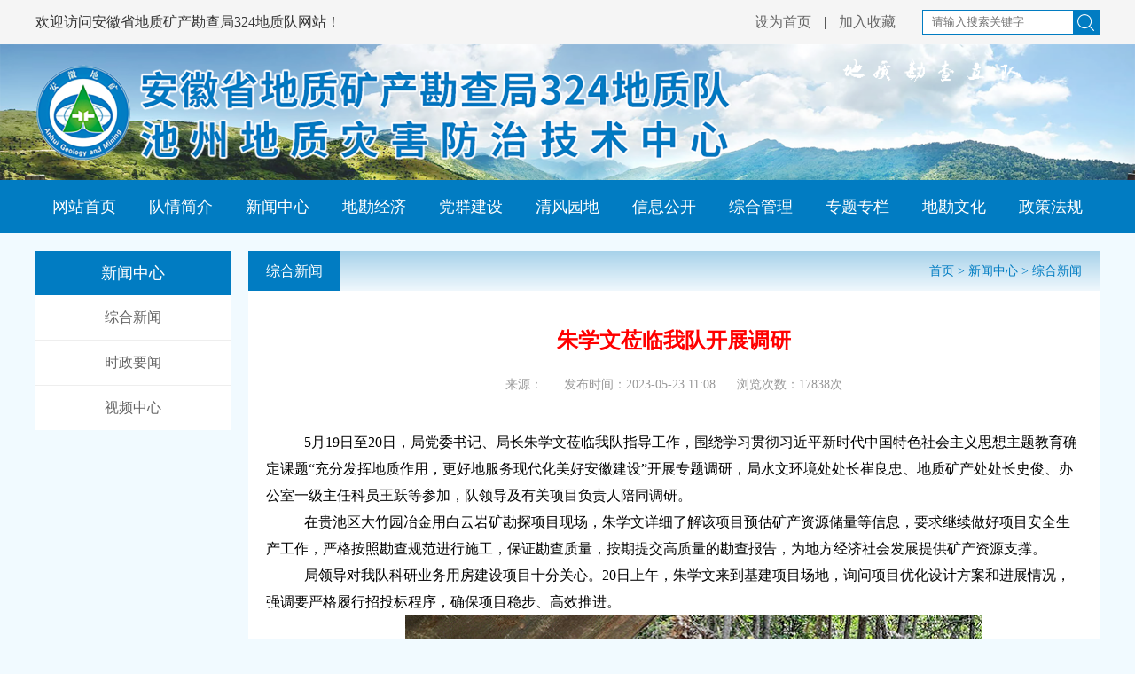

--- FILE ---
content_type: text/html; charset=utf-8
request_url: http://ahdkj324.com/article/2516/16.html
body_size: 4868
content:
<!DOCTYPE html>
<html>
<head>
    <title>朱学文莅临我队开展调研</title>
    <meta name="keywords" content=""/>
    <meta name="description" content="">
    
<meta name="author" content="GSLH">
<meta charset="utf-8">
<meta http-equiv="X-UA-Compatible" content="IE=edge">
<meta name="renderer" content="webkit">
<link rel="stylesheet" href="/themes/simpleboot3/public/assets/ckplayer/ckplayer.css" />
<link rel="stylesheet" href="/themes/simpleboot3/public/assets/css/swiper-bundle.min.css">
<link rel="stylesheet" href="/themes/simpleboot3/public/assets/css/style.css?v=1.1.1">
<script src="/themes/simpleboot3/public/assets/js/jquery.min.js"></script>
<script src="/themes/simpleboot3/public/assets/js/swiper-bundle.min.js"></script>

<script src="/themes/simpleboot3/public/assets/ckplayer/ckplayer.min.js"></script>
<script src="/themes/simpleboot3/public/assets/js/main.js"></script>
<link rel="icon" href="/themes/simpleboot3/public/assets/images/favicon.ico" type="image/png">
<link rel="shortcut icon" href="/themes/simpleboot3/public/assets/images/favicon.ico" type="image/png">

<script type="text/javascript">
    //全局变量
    var GV = {
        ROOT: "/",
        WEB_ROOT: "/",
        JS_ROOT: "static/js/"
    };
</script>
<script src="/static/js/wind.js"></script>
<script src="/themes/simpleboot3/public/assets/layer/layer.js"></script>
	
    <script type="text/javascript" src="/themes/simpleboot3/public/assets/js/jquery.media.js?v=1"></script>
    </head>
<body>
<!-- 顶部欢迎 -->
<div class="top">
    <div class="main flex_box justify_between">
        <div class="wellcome">
            欢迎访问安徽省地质矿产勘查局324地质队网站！
        </div>
        <div class="flex_box valign_center">
            <div class="top_link">
                <a href="javascript:;" onclick="SetHome(this,window.location)">设为首页</a> |
                <a href="javascript:;" onclick="AddFavorite(document.title,window.location)">加入收藏</a>
            </div>
            <form action="/search.html" method="post" id="form2">
            <div class="search">
                <input type="search" placeholder="请输入搜索关键字" class="search_input" value="" id="keywords" name="keyword"/>
                <img src="/themes/simpleboot3/public/assets/images/search.png" onclick="javascript:checkNavSearch();" />
            </div>
            </form>
        </div>
    </div>
</div>
<div class="banner pr">
    <img src="/themes/simpleboot3/public/assets/images/banner.png" alt="">
    <div class="banner_mask">
        <div class="main justify_between valign_center flex_box">
            <img src="http://ahdkj324.com/upload/admin/20230410/452e7eeb4679be3111750d462646434e.png" class="logo">
            <div class="biaoyu">
                <!-- <p>地质勘查立队</p>
                <p>地质服务富队</p>
                <p>地质科技强队</p> -->
				 <img src="/themes/simpleboot3/public/assets/images/biaoyu.gif" />
            </div>
        </div>
    </div>
</div>
<!-- 导航 -->
<div class="nav_bg">
    <div class="main">
        <ul class="nav" id="main-menu">
                        
                <li>
                    <a href="/" target="">网站首页</a>
                                    </li>
            
                
                <li>
                    <a href="/list/11.html" target="">队情简介</a>
                                            <div class="subnav">
                                                            <a href="/list/11.html" target="">队情简介</a>
                                                            <a href="/list/12.html" target="">领导班子</a>
                                                            <a href="/list/13.html" target="">资质及荣誉</a>
                                                            <a href="/list/14.html" target="">机构设置</a>
                                                            <a href="/list/42.html" target="">自有矿权简介</a>
                                                            <a href="/list/15.html" target="">联系我们</a>
                                                    </div>
                                    </li>
            
                
                <li>
                    <a href="/list/2.html" target="">新闻中心</a>
                                            <div class="subnav">
                                                            <a href="/list/16.html" target="">综合新闻</a>
                                                            <a href="/list/17.html" target="">时政要闻</a>
                                                            <a href="/list/18.html" target="">视频中心</a>
                                                    </div>
                                    </li>
            
                
                <li>
                    <a href="/list/3.html" target="">地勘经济</a>
                                            <div class="subnav">
                                                            <a href="/list/19.html" target="">地质勘查</a>
                                                            <a href="/list/20.html" target="">地质服务</a>
                                                            <a href="/list/21.html" target="">工勘施工</a>
                                                    </div>
                                    </li>
            
                
                <li>
                    <a href="/list/4.html" target="">党群建设</a>
                                            <div class="subnav">
                                                            <a href="/list/22.html" target="">党建工作</a>
                                                            <a href="/list/23.html" target="">工会工作</a>
                                                            <a href="/list/24.html" target="">青年工作</a>
                                                    </div>
                                    </li>
            
                
                <li>
                    <a href="/list/5.html" target="">清风园地</a>
                                    </li>
            
                
                <li>
                    <a href="/list/6.html" target="">信息公开</a>
                                            <div class="subnav">
                                                            <a href="/list/25.html" target="">单位预决算</a>
                                                            <a href="/list/26.html" target="">通知公告</a>
                                                    </div>
                                    </li>
            
                
                <li>
                    <a href="/list/7.html" target="">综合管理</a>
                                            <div class="subnav">
                                                            <a href="/list/27.html" target="">安全生产</a>
                                                            <a href="/list/28.html" target="">监察审计</a>
                                                            <a href="/list/29.html" target="">财务管理</a>
                                                            <a href="/list/30.html" target="">人事管理</a>
                                                    </div>
                                    </li>
            
                
                <li>
                    <a href="/list/8.html" target="">专题专栏</a>
                                    </li>
            
                
                <li>
                    <a href="/list/9.html" target="">地勘文化</a>
                                            <div class="subnav">
                                                            <a href="/list/35.html" target="">文明创建</a>
                                                            <a href="/list/36.html" target="">文化建设</a>
                                                    </div>
                                    </li>
            
                
                <li>
                    <a href="/list/10.html" target="">政策法规</a>
                                    </li>
            
        
        </ul>
    </div>
</div>
<div class="main flex_box justify_between mt20 n_box">
    <div class="n_left">
    <p class="channel_name">新闻中心</p>
    <div class="n_classlist" id="left_nav">
        
                        <a href="/list/16.html">综合新闻</a>
                    

                        <a href="/list/17.html">时政要闻</a>
                    

                        <a href="/list/18.html">视频中心</a>
                    
            </div>
</div>
    <div class="n_right">
        <div class="index_title flex_box justify_between">
            <div class="curr_name">综合新闻</div>
            <div class="speedlink">
                <a href="index.html">首页</a> >
                    
                    <a href="/list/2.html">新闻中心</a> >
                
                <a href="javascript:void(0);">综合新闻</a>
            </div>
        </div>
        <div class="n_news_container mt20">
            <h2 class="news_title">朱学文莅临我队开展调研</h2>
            <h3 class="news_title" style="padding-top:5px;"></h3>
            <p class="news_date"><span>来源：</span> <span>发布时间：2023-05-23 11:08</span> <span>浏览次数：17838次</span></p>
            <div class="news_content">
                <!-- 视频调用开始 -->
                                <!-- 视频调用结束 -->
                <!--附件下载-->
                                
<p style="white-space: normal; text-indent: 43px; font-size: 16px; font-family: 宋体;">5月19日至20日，局党委书记、局长朱学文莅临我队指导工作，围绕学习贯彻习近平新时代中国特色社会主义思想主题教育确定课题“充分发挥地质作用，更好地服务现代化美好安徽建设”开展专题调研，局水文环境处处长崔良忠、地质矿产处处长史俊、办公室一级主任科员王跃等参加，队领导及有关项目负责人陪同调研。<br></p>
<p style="white-space: normal; text-indent: 43px; font-size: 16px; font-family: 宋体;">在贵池区大竹园冶金用白云岩矿勘探项目现场，朱学文详细了解该项目预估矿产资源储量等信息，要求继续做好项目安全生产工作，严格按照勘查规范进行施工，保证勘查质量，按期提交高质量的勘查报告，为地方经济社会发展提供矿产资源支撑。</p>
<p style="white-space: normal; text-indent: 43px; font-size: 16px; font-family: 宋体;"><span style="font-family: 宋体; text-indent: 43px;">局领导对我队科研业务用房建设项目十分关心。20日上午，朱学文来到基建项目场地，询问项目优化设计方案和进展情况，强调要严格履行招投标程序，确保项目稳步、高效推进。</span></p>
<p style='white-space: normal; text-indent: 43px; font-size: 16px; font-family: 思源宋体, "Source Han Serif SC"; text-align: center;'><img src="http://ahdkj324.com/upload/portal/20230523/8447d29dceed44fdbf9188d3e64ea9db.png" title="112.png" alt="112.png"></p>
<p style='white-space: normal; text-indent: 43px; font-size: 16px; font-family: 思源宋体, "Source Han Serif SC"; text-align: center;'><img src="http://ahdkj324.com/upload/portal/20230523/d838364bcbb3ed85280608eee211ff60.jpg" title="329.jpg" alt="329.jpg"></p>
<p style='white-space: normal; text-indent: 43px; font-size: 16px; font-family: 思源宋体, "Source Han Serif SC"; text-align: center;'><img src="http://ahdkj324.com/upload/portal/20230523/ae645f31c0c9868f5c6a4cbebd92c7c5.jpg" title="221.jpg" alt="221.jpg"><br></p>
<p style="white-space: normal; text-indent: 43px; font-size: 16px; font-family: 宋体;">在324地质队参加座谈时，朱学文听取了队党委书记、队长马冬关于大队转型发展等情况的汇报，对我队在党建引领、资质建设、业务拓展、融合发展和管理服务等方面取得的成绩表示肯定。参加座谈会的有关科室、二级单位负责人围绕改革发展、地质找矿和人才队伍建设提出了意见和建议。</p>
<p style="white-space: normal; text-indent: 43px; font-size: 16px; font-family: 宋体;">朱学文对我队下一步工作提出要求。他强调，一要聚焦政治政策势能，充分发挥专业优势，积极投身新一轮找矿突破战略行动，为保障国家资源能源安全、为现代化美好安徽建设贡献力量；二要聚焦科技创新动能，发挥科研平台的作用，打破惯性思维，做好科技支撑服务；三要聚焦资质资信潜能，强化基础管理和核心竞争力建设；四要聚焦人才培养蓄能，更好地吸引人才、留住人才；五要聚焦融合协同发展借能，学习先进地勘单位的长处，实现共同发展。</p>
<p style="white-space: normal; text-indent: 43px; font-size: 16px; font-family: 宋体;">在池期间，朱学文还分别与池州市副市长胡军保、市政府副秘书长吴伟以及市自然资源和规划局局长陈涛、三级调研员章宜笙等会谈。（江贵俊）</p>
                <!--附件下载-->
                            </div>
        </div>


    </div>
</div>
<script>
    $(document).ready(function(e) {
        $("#medias div").each(function (index) {
            $('#media_'+index).media({width:900, height:800,autoplay: true, src: $(this).attr('data_src'),});
        });
    })
</script>
<!-- 底部 -->
<footer class="mt20">
    <div class="main">
        <div class="zbdw">
            主办单位 : 安徽省地质矿产勘查局324地质队
        </div>
        <div class="foot_contact">
            地址：安徽省池州市贵池区正义路9号(秀山南路延长线(黄公路)与正义路交叉口)  邮编：247100 电话：0566-2022835 2022757        </div>
        <div class="icp">
            <a href="https://beian.miit.gov.cn/" target="_blank">皖ICP备09000241号-1</a>
            <a href="http://www.beian.gov.cn/portal/registerSystemInfo?recordcode=34170002000030"><img src="/themes/simpleboot3/public/assets/images/ga.png" >  皖公网安备 34170002000030号</a>
        </div>
    </div>
</footer>

<script src="/static/js/frontend.js"></script>
<script>
    $(function () {

        $("#main-menu a").each(function () {
            if ($(this)[0].href == String(window.location)) {
                $(this).parentsUntil("#main-menu>ul>li").addClass("act");
            }
        });

    });
    function checkNavSearch() {
        var keyword = $("#keywords").val();
        if (keyword.length == 0) {
            layer.open({
                content: '关键词不能为空！请重新输入！'
            });
            return false;
        } else {
            $("#form2").submit();
        }
    }
</script>
<script>
var _hmt = _hmt || [];
(function() {
  var hm = document.createElement("script");
  hm.src = "https://hm.baidu.com/hm.js?7acad44763842a100c5b5024d558c71d";
  var s = document.getElementsByTagName("script")[0]; 
  s.parentNode.insertBefore(hm, s);
})();
</script>



</body>
</html>

--- FILE ---
content_type: text/css
request_url: http://ahdkj324.com/themes/simpleboot3/public/assets/css/style.css?v=1.1.1
body_size: 2940
content:
:root {
    --color: #017CC2;
    --deepcolor: #046fad;
    --qiancolor: #DDF1FC;
}

* {
    margin: 0px;
    padding: 0px;
    box-sizing: border-box;
    -webkit-box-sizing: border-box;
    outline: none;
}
html{
    font-size: 100px !important;
}

body {
    font-family: Source Han Sans;
    font-size: 0.16rem;
    min-width: 1230px;
    outline: none;
    background-color: #f1faff;
}

img {
    max-width: 100%;
    display: block;
    border: 0px;
}

ul,
li {
    list-style: none;
}

.ov {
    overflow: hidden;
}

.pr {
    position: relative;
}

a {
    color: #666;
    text-decoration: none;
}

a:hover {
    color: var(--color);
    text-decoration: none;
}

.main {
    width: 1200px;
    margin: 0px auto;
}

.flex_box {
    display: flex;

}

.valign_center {
    align-items: center;
}

.justify_between {
    justify-content: space-between;
}

.mt20 {
    margin-top: 0.2rem;
}

.top {
    height: 0.5rem;
    background-color: #f5f5f5;
    line-height: 0.5rem;
    color: #333;
    width: 100%;
}

.search {
    background-color: var(--color);
    display: flex;
    align-items: center;
    padding: 0.01rem;
    margin-left: 0.2rem;
}

.top_link a {
    display: inline-block;
    margin-left: 0.1rem;
    margin-right: 0.1rem;
}

.search_input {
    border: 0px;
    height: 0.26rem;
    line-height: 0.26rem;
    text-indent: 0.1rem;
}

.search img {
    margin: 0px 0.05rem;
}

.banner_mask {
    position: absolute;
    top: 0px;
    left: 0px;
    width: 100%;
    height: 100%;
}

.banner_mask .main {
    height: 100%;
}
.biaoyu img{
	width:300px;
}

.biaoyu p {
    font-size: 0.26rem;
    color: var(--color);
    line-height: 0.45rem;
    text-shadow: -2px 0 white, 0 2px white, 2px 0 white, 0 -2px white;
	text-align:right;
}
.biaoyu p:nth-child(1){
	padding-right:80px;
}
.biaoyu p:nth-child(2){
	padding-right:40px;
}
.nav_bg {
    background-color: var(--color);
    height: 0.6rem;
    line-height: 0.6rem;
}

.nav {
    display: flex;
    justify-content: space-between;
}

.nav li {
    width: 100%;
}

.nav li>a {
    font-size: 0.18rem;
    color: #fff;
    display: block;
    padding: 0px 0.1rem;
    text-align: center;
}

.nav li>a:hover {
    background-color: var(--deepcolor);
}

.nav li.act>a {
    background-color: var(--deepcolor);
}

.nav li {
    position: relative;
}

.subnav {
    position: absolute;
    background-color: var(--deepcolor);
    width: 100%;
    display: none;
    z-index: 999;
}

.nav li:hover .subnav {
    display: block;
}

.subnav a {
    display: block;
    font-size: 0.16rem;
    color: #fff;
    text-align: center;
    line-height: 0.5rem;

}

.subnav a:hover {
    background-color: var(--color);
}

.index_imgnews_box {
    width: 4rem;
    height: 3rem;
}

.news_swiper img {
    width: 4rem;
    height: 3rem;
    object-fit: cover;
    transition: all 0.5s;
}

.news_swiper img:hover {
    transform: scale(1.1);
}

.news_swiper_page {
    text-align: right;
    bottom: 0px !important;
    line-height: 32px;
}

.news_swiper p {
    position: absolute;
    bottom: 0px;
    display: block;
    z-index: 1900;
    color: #fff;
    width: 100%;
    line-height: 32px;
    padding-left: 15px;
    margin: 0px;
    background-color: rgba(0, 0, 0, 0.5);
}

.news_swiper p span {
    display: block;
    overflow: hidden;
    text-overflow: ellipsis;
    white-space: nowrap;
    width: calc(100% - 150px);
}

.news_swiper_page span {
    background-color: rgba(0, 0, 0, 0.5);
    border-radius: 0px;
    width: 0.22rem;
    height: 0.22rem;
    text-align: center;
    line-height: 0.22rem;
    font-size: 0.12rem;
    opacity: 1;
    margin-bottom: 0.05rem !important;
    color: #fff;
}

.news_swiper_page .swiper-pagination-bullet-active {
    background-color: var(--color);
    color: #fff;
}

.zhxw_box {
    width: 4.4rem;
    margin-left: 0.2rem;
    background-color: #fff;
}

.index_title {
    height: 0.45rem;
    background: linear-gradient(180deg, #A7D2EA 0%, #F0F8FD 100%);

}

.index_title .more {
    font-size: 0.14rem;
    margin-right: 0.1rem;
}

.index_news_tabs {
    display: flex;
    font-size: 0.18rem;
}

.index_news_tabs li {
    position: relative;
}

.index_news_tabs li a {
    display: block;
    line-height: 0.45rem;
    padding: 0px 0.15rem;
}

.index_news_tabs li.act {
    background-color: var(--color);
}

.index_news_tabs li.act a {
    color: #fff;
}

.index_news_tabs li img {
    position: absolute;
    left: 50%;
    transform: translateX(-50%);
    bottom: -0.1rem;
    display: none;
}

.index_news_tabs li.act img {
    display: block;
}

.index_news_box {
    padding: 0.1rem;
    padding-bottom: 0px;
}

.index_news_box li {
    display: none;
}

.index_news_box li.act {
    display: block;
}

.hot_news {
    text-align: center;
    display: block;
    font-size: 0.18rem;
    color: #f00;
    width: calc(100% - 0.1rem);
    overflow: hidden;
    text-overflow: ellipsis;
    white-space: nowrap;
    line-height: 0.4rem;
}
.index_news_list{
    min-height: 2rem;
}
.index_news_list a {
    display: flex;
    justify-content: space-between;
    border-bottom: 1px solid #eee;
    line-height: 0.4rem;
}

.index_news_list a p::before {
    display: block;
    content: "";
    width: 0.05rem;
    height: 0.05rem;
    background-color: #666;
    border-radius: 50%;
    margin-right: 0.05rem;
    float: left;
    margin-top: 0.18rem;
}

.index_news_list a p {
    width: calc(100% - 1.1rem);
    overflow: hidden;
    text-overflow: ellipsis;
    white-space: nowrap;

}

.index_news_list a span {
    font-size: 0.14rem;
    color: #999;
}

.index_news_list a:last-child {
    border-bottom: 0px;
}

.tzgg_box {
    width: 3.2rem;
    margin-left: 0.2rem;
    background-color: #fff;
}

.tzgg_news_list a {
    line-height: 0.4rem;
}

.tzgg_news_list a p::before {
    display: block;
    content: "";
    width: 0.05rem;
    height: 0.05rem;
    background-color: #666;
    border-radius: 50%;
    margin-right: 0.05rem;
    float: left;
    margin-top: 0.18rem;
}

.tzgg_news_list a p {
    width: calc(100% - 0.2rem);
    overflow: hidden;
    text-overflow: ellipsis;
    white-space: nowrap;

}

.djgz_box {
    width: 4rem;
    background-color: #fff;
}

.dqjj_box {
    padding:0.05rem 0.2rem;
    
}

.dqjj_box a {
    display: flex;
    border: 1px solid #017CC2;
    border-radius: 6px;
    padding: 0.06rem;
    margin-top: 0.1rem;
    padding-left: 0.6rem;
    font-size: 0.18rem;
    color: var(--color);
    align-items: center;
}
.dqjj_box a img{
    margin-right: 0.2rem;
    width: 0.24rem;
}
.index_left_box{
    width: 8.6rem;
    flex-wrap: wrap;
}
.ztzl_box{
    padding-bottom: 0.1rem;
    height: 340px;
}
.ztzl_box a{
    padding:0px 0.1rem;
    display: block;
    margin-top: 0.1rem;
}
.video{
    width: 100%;
    height: 2.2rem;
}
.video_box{
    padding: 0.1rem;
}
.ryzz_box{
    background-color: #fff;
    padding: 0.2rem;
}
.ry_swiper img{
    width: 100%;
    max-height: 120px;
}
.ry_swiper p{
    width: calc(100% - 0.1rem);
    text-align: center;
    white-space: nowrap;
    overflow: hidden;
    text-overflow: ellipsis;
    font-size: 14px;
    line-height: 0.3rem;
}
.frlink_box{
    padding: 0.1rem;
    background-color: #fff;
}
.frlink_title{
    background-color: var(--color);
    color: #fff;
    font-size: 0.18rem;
    padding:0.1rem 0.2rem;
    position: relative;
}
.frlink_title img{
    position: absolute;
    right:-0.1rem;
    transform: rotate(-90deg) translateX(10%);
    top: 50%;
   
}
.frlink_sel{
    width: 2.35rem;
    height: 0.35rem;
    line-height: 0.35rem;
    font-size: 0.16rem;
    color: #666;
    border:1px solid #999;
    margin-right: 0.2rem;
}
footer{
    background: url(../images/foot_bg.png) top center no-repeat;
    background-size: cover;
    padding: 0.4rem 0px;
    text-align: center;
    line-height: 0.3rem;
    color: #666;
}
.icp{
    display: flex;
    justify-content: center;
}
.icp a{
    display: flex;
    align-items: center;
    margin: 0px 0.1rem;
}
.n_left{
    width: 2.2rem;
    background-color: #fff;
}
.n_right{
    width: 9.6rem;
    margin-left: 0.2rem;
    background-color: #fff;
}
.channel_name{
    background-color: var(--color);
    color: #fff;
    font-size: 0.18rem;
    text-align: center;
    line-height: 0.5rem;
}

.n_classlist a{
    display: block;
    text-align: center;
    line-height: 0.5rem;
    border-bottom: 1px solid #eee;
}
.n_classlist a:last-child{
    border-bottom: 0px;
}
.n_classlist a.act{
    background-color: var(--qiancolor);
    color: var(--color);
}
.n_classlist a:hover{
    background-color: var(--qiancolor);
}
.curr_name{
    background-color: var(--color);
    color: #fff;
    line-height: 0.45rem;
    padding: 0px 0.2rem;
}
.speedlink{
    line-height: 0.45rem;
    font-size: 0.14rem;
    color: var(--color);
    margin-right: 0.2rem;
}
.speedlink a{
    color: var(--color);
}

.n_news_list{
    min-height: 3rem;
    padding:0px 0.2rem;
}
.n_news_list a {
    display: flex;
    justify-content: space-between;
    border-bottom: 1px solid #eee;
    line-height: 0.6rem;
}

.n_news_list a p::before {
    display: block;
    content: "";
    width: 0.05rem;
    height: 0.05rem;
    background-color: #666;
    border-radius: 50%;
    margin-right: 0.05rem;
    float: left;
    margin-top: 0.27rem;
}

.n_news_list a p {
    width: calc(100% - 1.1rem);
    overflow: hidden;
    text-overflow: ellipsis;
    white-space: nowrap;

}

.n_news_list a span {
    font-size: 0.14rem;
    color: #999;
}

.n_news_list a:last-child {
    border-bottom: 0px;
}
.n_box{
    align-items: flex-start;
}

.n_imglist{
    display: flex;
    flex-wrap: wrap;
}
.n_imgitem{
    margin-left: 0.2rem;
    width: 2.15rem;
    border: 1px solid #f4f4f4;
    margin-bottom: 0.2rem;
}
/* .n_imgitem:nth-child(4n+1){
    margin-left: 0px;
} */
.n_imgitem img{
    width: 100%;
    transition: all 1s;
   height: 1.35rem;
    object-fit: cover;
}
.n_imgitem p{
    text-align: center;
    line-height: 0.4rem;
}
.n_imgitem:hover img{
    transform: scale(1.2);
}
.n_news_container{
    padding: 0.2rem;
}
.n_news_container .news_title{
    text-align: center;
	color:#f00;
}
.n_news_container .news_date{
    margin: 0.2rem 0px;
    font-size: 0.14rem;
    color: #999;
    border-bottom: 1px dotted #DFDFDF;
    padding-bottom: 0.2rem;
    text-align: center;
}
.n_news_container .news_date span{
    display: inline-block;
    margin: 0px 0.1rem;
}
.n_news_container .news_content{
    line-height: 0.3rem;
}
.n_news_container .news_content img{
	display:inline !important;
}
#map{
    width: 100%;
    height: 500px;
}
#map img{
    max-width: none !important;
}
/* 分页 */
.pagination{
	display: flex;
	justify-content: center;
	margin: 0.2rem 0px;
	font-size: 0.14rem;
}


.page-link {
  position: relative;
  display: block;
  height: 0.35rem;
  padding:0px 14px;
  color: #666;
  background-color: #eaeaea;
  font-size: 14px;
  text-align: center;
  line-height: 0.35rem;
  border-radius: 2px;
  margin: 0px 5px;
}
.page-link:hover{
background-color: var(--color);
	color: #FFF;
}
.active .page-link{
	background-color:var(--color);
	color: #FFF;
}

.link_img img{
	float:left;
	width: 160px;
    margin-right: 10px;
}

#shzyjzg{
    position: absolute;
    top: 43px;
    left: 2px;
    z-index: 99;
}
#shzyjzgs{
    position: absolute;
    top: 43px;
    right: 2px;
    z-index: 99;
}
#shzyjzg div,#shzyjzgs div {
    width: 100%;
    text-align: right;
    font-size: 12px;
}
#shzyjzg div a:link {
    text-decoration: none;
}
 #shzyjzgs div a:link {
    text-decoration: none;
}
#shzyjzg div a:hover {
    color: red;
    text-decoration: none;
}
 #shzyjzgs div a:hover {
    color: red;
    text-decoration: none;
}
#shzyjzg img {
    width: 100%;
    height: 160px;
}
 #shzyjzgs img {
    width: 100%;
    height:160px;
}

--- FILE ---
content_type: application/javascript
request_url: http://ahdkj324.com/themes/simpleboot3/public/assets/js/main.js
body_size: 1571
content:
$(function () {
  // var banner = new Swiper('.banner', {
  //   loop: true,
  //   autoplay: true,
  //   // 如果需要分页器
  //   pagination: {
  //     el: '.banner_page',
  //   },
  // })
  var swiper = new Swiper(".news_swiper", {
    pagination: {
      el: ".news_swiper_page",
      clickable: true,
      renderBullet: function (index, className) {
        return '<span class="' + className + '">' + (index + 1) + "</span>";
      },
    },
  })
  var ry_swiper = new Swiper('.ry_swiper', {
    loop: true,
    autoplay: true,
    spaceBetween: 20,
    slidesPerView: 6
  })
  var line_swiper = new Swiper('.line_swiper', {
    loop: true,
    speed: 1000,
    autoplay: {
      delay: 3000,
    },
    effect: 'fade',
    slidesPerView: 1
  })
  $("#zhxw>li").hover(function () {
    let _index = $(this).index()
    $(this).addClass('act').siblings().removeClass('act')
    let _url = $(this).children('a').attr('href')
    let _a = $(this).parent('ul').next('a')
    console.log(_url)
    _a.attr('href', _url)
    $("#zhxw_box>li").eq(_index).addClass('act').siblings().removeClass('act')
  })
  $("#djgz>li").hover(function () {
    let _index = $(this).index()
    $(this).addClass('act').siblings().removeClass('act')
    let _url = $(this).children('a').attr('href')
    let _a = $(this).parent('ul').next('a')
    console.log(_url)
    _a.attr('href', _url)
    $("#djgz_box>li").eq(_index).addClass('act').siblings().removeClass('act')
  })
  $("#dzgc>li").hover(function () {
    let _index = $(this).index()
    $(this).addClass('act').siblings().removeClass('act')
    let _url = $(this).children('a').attr('href')
    let _a = $(this).parent('ul').next('a')
    console.log(_url)
    _a.attr('href', _url)
    $("#dzgc_box>li").eq(_index).addClass('act').siblings().removeClass('act')
  })
  $("#zhgl>li").hover(function () {
    let _index = $(this).index()
    $(this).addClass('act').siblings().removeClass('act')
    let _url = $(this).children('a').attr('href')
    let _a = $(this).parent('ul').next('a')
    console.log(_url)
    _a.attr('href', _url)
    $("#zhgl_box>li").eq(_index).addClass('act').siblings().removeClass('act')
  })

  $("#dkwh>li").hover(function () {
    let _index = $(this).index()
    $(this).addClass('act').siblings().removeClass('act')
    let _url = $(this).children('a').attr('href')
    let _a = $(this).parent('ul').next('a')
    console.log(_url)
    _a.attr('href', _url)
    $("#dkwh_box>li").eq(_index).addClass('act').siblings().removeClass('act')
  })
  
  

  $(".nav>li").hover(function () {
    $(this).addClass('act')
    $(this).find('.subnav').stop().slideDown(200)
  }, function () {
    $(this).removeClass('act')
    $(this).find('.subnav').hide()
  })
})
function jumpurl(val) {
  if (val.length > 1) {
    window.open(val)
  }
}
function getDate() {
  var myDate = new Date;
  var year = myDate.getFullYear(); //获取当前年
  var mon = myDate.getMonth() + 1; //获取当前月
  var date = myDate.getDate(); //获取当前日
  // var h = myDate.getHours();//获取当前小时数(0-23)
  // var m = myDate.getMinutes();//获取当前分钟数(0-59)
  // var s = myDate.getSeconds();//获取当前秒
  var week = myDate.getDay();
  var weeks = ["星期日", "星期一", "星期二", "星期三", "星期四", "星期五", "星期六"];
  console.log(year, mon, date, weeks[week])
  $("#date").html('今天是:' + year + "年" + mon + "月" + date + "日 " + weeks[week]);
}
//设为首页
function SetHome(obj, url) {
  try {
    obj.style.behavior = 'url(#default#homepage)';
    obj.setHomePage(url);
  } catch (e) {
    if (window.netscape) {
      try {
        netscape.security.PrivilegeManager.enablePrivilege("UniversalXPConnect");
      } catch (e) {
        alert(
          "抱歉，此操作被浏览器拒绝！\n\n请在浏览器地址栏输入“about:config”并回车然后将[signed.applets.codebase_principal_support]设置为'true'"
        );
      }
    } else {
      alert("抱歉，您所使用的浏览器无法完成此操作。\n\n您需要手动将【" + url + "】设置为首页。");
    }
  }
}
//收藏本站
function AddFavorite(title, url) {
  try {
    window.external.addFavorite(url, title);
  } catch (e) {
    try {
      window.sidebar.addPanel(title, url, "");
    } catch (e) {
      alert("抱歉，您所使用的浏览器无法完成此操作。\n\n加入收藏失败，请使用Ctrl+D进行添加");
    }
  }
}